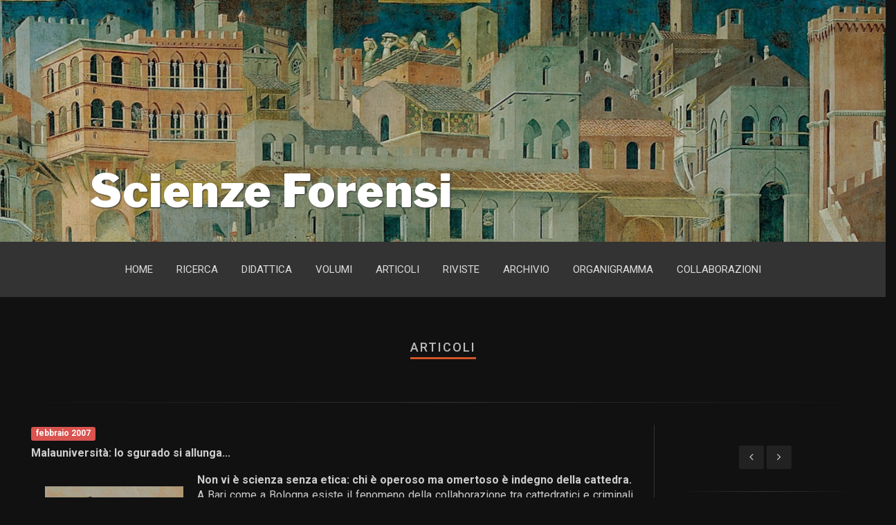

--- FILE ---
content_type: text/html
request_url: https://www.scienzemedicolegali.it/documenti/articoli/malauniversita.html
body_size: 13056
content:
<!DOCTYPE html>
<html lang="it">

<head>
    <meta charset="utf-8">
    <meta http-equiv="X-UA-Compatible" content="IE=edge">
    <title>Scienze Forensi - Malauniversità: lo sgurado si allunga...</title>
    <meta name="description" content="Articoli - Malauniversità: lo sgurado si allunga...">
    <meta name="author" content="claudio">
    <link rel="icon" type="image/png" href="/img/favicon.png">
    <link rel="apple-touch-icon" href="/img/apple-touch-icon.png">
    <meta name="viewport" content="width=device-width, minimum-scale=1.0, maximum-scale=1.0, user-scalable=no">
    <link rel="preconnect" href="https://fonts.gstatic.com">
    <link rel="stylesheet" href="https://fonts.googleapis.com/css2?family=Roboto:ital,wght@0,300;0,400;0,500;0,700;1,400&family=Libre+Franklin:wght@900&display=swap">
    <link rel="stylesheet" href="/assets/vendor/font-awesome/css/font-awesome.min.css">
    <link rel="stylesheet" href="/assets/vendor/bootstrap/css/bootstrap.min.css">
    <link id="stylesheet" rel="stylesheet" href="/assets/css/styles.css">
</head>

<body>
    <div class="wrapper">
        <!-- ******** Header ******** -->
        <header class="header">
            <div class="row">
                <div class="col-md-12">
                    <div class="hero">
                        <h1 class="hero-text">Scienze Forensi</h1>
                        <!-- <img class="hero-stemma" src="/img/logo-siena.png" alt="Logo Siena"> -->
                    </div>
                </div>
            </div>
        </header>

        <!-- ******** Nav ******** -->
        <span class="sticky-trigger"></span>
        <nav class="navbar sticky-top" role="navigation" id="nav">
            <div class="navbar-header">
                <button type="button" class="navbar-toggle collapsed" data-toggle="collapse" data-target="#navbar" aria-expanded="false" aria-controls="navbar">
                    <!-- <span class="sr-only">Toggle navigation</span> -->
                    <div class="icon">
                        <span></span>
                        <span></span>
                        <span></span>
                    </div>
                </button>
            </div>
            <div id="navbar" class="navbar-collapse collapse">
                <ul class="nav navbar-nav">
                    <li><a href="/index.html">Home</a></li>
                    <li><a href="/ricerca.html">Ricerca</a></li>
                    <li><a href="/didattica.html">Didattica</a></li>
                    <li><a href="/volumi.html">Volumi</a></li>
                    <li><a href="/articoli.html">Articoli</a></li>
                    <li><a href="/riviste.html">Riviste</a></li>
                    <li><a href="/archivio.html">Archivio</a></li>
                    <li><a href="/organigramma.html">Organigramma</a></li>
                    <li><a href="/collaborazioni.html">Collaborazioni</a></li>
                </ul>
            </div>
        </nav>

        <!-- ******** Title ******** -->
        <div class="text-center">
            <h2 class="page-title">ARTICOLI</h2>
        </div>
        <hr>

        <!-- ******** Main ******** -->
        <div role="main" class="main">
            <div class="container">
                <div class="col-md-9 has-sidebar">
                    <div class="articolo">
                        <div class="date">
                            <span class="label label-danger">febbraio 2007</span>
                        </div>
                        <h4 class="title">Malauniversità: lo sgurado si allunga...</h4>
                        <div class="text clearfix">
                            <img class="pull-left" src="/img/articoli/in/omerta.jpg"><strong>Non vi è scienza senza etica: chi è operoso ma omertoso è indegno della cattedra.</strong><br>A Bari come a Bologna esiste il fenomeno della collaborazione tra cattedratici e criminali comuni: a Bari da tempo avviene, come ben ricordano eccellenti cardiologi pisani candidati a suo tempo ad un concorso a professore di cardiologia; a Bologna, come gli arresti attestano, l'intreccio intimo è già stato produttivo di danni, come ben sanno valenti oftalmologhe senesi; le Procure barese e felsinea lavorano come quella senese e pisana, ma preoccupa assai l'inerzia rilevabile altrove, il silenzio dei Rettori interrotto solo dal tentativo di minimizzare la gravità di fatti, il cui significato trascende i singoli diritti calpestati perché riguarda la credibilità della istituzione e la sicurezza della popolazione, la faccia tosta di docenti anche di governo dell'ateneo senese che firmarono e fecero (sic!) firmare irresponsabilmente (per presunta immunità accademica?!) ambigui atti di interferenza indebita sulle gravi iniziative giudiziarie in corso che avevano indotto il Gip a rimuovere il rettore. Anche a Siena i concorsi sarebbero del tutto degenerati se non ci fossero stati candidati coraggiosi (reumatologi, criminologi, oftalmologi), cattedratici corretti (neurologi, anatomici, fisiologi) e avvocati degni di rappresentare la giustizia e di indossare la toga (troppo rari in verità). E chi è oggetto di provvedimenti giudiziari tenta di fare la vittima, esibendo la propria operosa carriera e, sottovoce, promettendo vendette, come si sa bene. Sfuggono a troppi, invece, i prerequisiti del professore universitario "indipendenza e onestà intellettuali" senza le quali gli scienziati diventano addirittura pericolosi e nocivi, come la storia insegna con il lungo elenco degli accademici asserviti al potere o autori di crimini contro l'umanità. Siena ha avuto un passato glorioso e oggi ha un Rettore Magnifico che meritano di essere sostenuti apertamente, lealmente, concretamente nella fase di transizione e indagini penali, per i tanti che han dedicato vita, anima e cuore al nostro ateneo.
                        </div>
                        <div class="sign"><a href="/direttore.html">Cosimo Loré</a></div>
                    </div>
                    <nav class="text-center" aria-label="Page navigation">
                        <ul class="pagination">
                            <li class="page-item">
                                <a class="page-link" href="medical-malpractice.html" aria-label="Previous">
                                    <span aria-hidden="true">&laquo;</span>
                                    <span class="sr-only">Previous</span>
                                </a>
                            </li>
                            <li class="page-item"><a class="page-link" href="meteo-italia-2017.html">1</a></li>
                            <li class="page-item"><a class="page-link" href="scuola-senza-speranza.html">2</a></li>
                            <li class="page-item"><a class="page-link" href="universita-distrutta.html">3</a></li>
                            <li class="page-item"><a class="page-link" href="giustizia-giornalismo.html">4</a></li>
                            <li class="page-item"><a class="page-link" href="medical-malpractice.html">5</a></li>
                            <li class="page-item active"><a class="page-link" href="#">6</a></li>
                            <li class="page-item"><a class="page-link" href="lecce-malati-tumore.html">7</a></li>
                            <li class="page-item"><a class="page-link" href="memorandum-istituzioni.html">8</a></li>
                            <li class="page-item"><a class="page-link" href="non-possiamo.html">9</a></li>
                            <li class="page-item">
                                <a class="page-link" href="lecce-malati-tumore.html" aria-label="Next">
                                    <span aria-hidden="true">&raquo;</span>
                                    <span class="sr-only">Next</span>
                                </a>
                            </li>
                        </ul>
                    </nav>
                </div>
                <div class="col-md-3 sidebar">
                    <nav aria-label="pager">
                        <ul class="pager">
                            <li><a href="medical-malpractice.html"><i class="fa fa-angle-left"></i></a></li>
                            <li><a href="lecce-malati-tumore.html"><i class="fa fa-angle-right"></i></a></li>
                        </ul>
                    </nav>

                    <hr>

                    <h5>Recenti</h5>
                    <ul class="nav nav-list mb-xlg">
                        <li><a href="meteo-italia-2017.html">Meteo Italia 2017</a></li>
                        <li><a href="scuola-senza-speranza.html">Scuola senza speranza</a></li>
                        <li><a href="universita-distrutta.html">L'Università distrutta dalla sistematica impunità di pochi e dal silenzio di molti</a></li>
                        <li><a href="giustizia-giornalismo.html">Giustizia e giornalismo in Italia</a></li>
                    </ul>

                    <hr>

                    <h5>Cosimo Loré</h5>
                    <p>Medico legale criminologo, professore universitario, autore di 265 pubblicazioni scientifiche in riviste, volumi, atti congressuali, compact disc, web e di 7 volumi editi da Giuffrè su temi giuridici, forensi, legali, medici, sanitari, sociali e politici. Segretario Nazionale del Movimento Referendario di Massimo Severo Giannini e di Referendari Indipendenti. Perito e Consulente (376 necroscopie, infortuni, medical malpractice, danno biologico, lesioni personali, scena criminis)...<br><a href="/direttore.html">Curriculum vitae</a></p>
                </div>
            </div>
        </div>

        <!-- Footer -->
        <footer id="footer" class="footer">
            <div class="container">
                <div class="row">
                    <div class="col-md-2"></div>
                    <div class="col-md-8">
                        <div class="row">
                            <div class="col-md-4">
                                <p class="light">SCIENZE FORENSI</p>
                                <p>&copy; 2024 <a href="http://www.cosimolore.it">Cosimo Loré</a><br>All Rights Reserved.</p>
                            </div>
                            <div class="col-md-8">
                                <p class="motto">
                                    Cammina sentendoti leggero, respira tranquillamente, ridi a crepapelle.
                                    <span class="text-right">Nelson Mandela</span>
                                </p>
                            </div>
                        </div>
                        <div class="row">
                            <div class="col-md-4">
                                <div class="stemma"><img src="/img/vfd-siena.png"></div>
                            </div>
                            <div class="col-md-8">
                                <div class="col-md-6">
                                    <ul class="contact">
                                        <li> Via Colleverde 8 - 53100 Siena </li>
                                        <li> +39 338 906 39 43 </li>
                                        <li><a href="#" data-id="84e0edf6e1f0f0ebf6e1c4f7e7ede1eafee1a9e2ebf6e1eaf7edaaedf0" class="protected">**********</a></li>
                                        <li><a href="http://cosimolore.it/">www.cosimolore.it</a></li>
                                    </ul>
                                </div>
                                <div class="col-md-6">
                                    <ul class="pages">
                                        <li><a href="/privacy.html">Privacy</a></li>
                                        <li><a href="/sitemap.html">Sitemap</a></li>
                                        <li><a href="/contatti.html">Contatti</a></li>
                                        <li><a href="/collegamenti.html">Collegamenti</a></li>
                                    </ul>
                                </div>
                            </div>
                        </div>
                    </div>
                    <div class="col-md-2">
                        <div class="totop hidden-xs"></div>
                    </div>
                </div>
            </div>
        </footer>
    </div>

    <script src="/assets/vendor/jquery/jquery.min.js"></script>
    <script src="/assets/vendor/bootstrap/js/bootstrap.min.js"></script>
    <script src="/assets/js/main.js"></script>
    <script src="/assets/js/theme.js"></script>
    
    <script>
        (function (i, s, o, g, r, a, m) {
            i['GoogleAnalyticsObject'] = r;
            i[r] = i[r] || function () {
                (i[r].q = i[r].q || []).push(arguments)
            }, i[r].l = 1 * new Date();
            a = s.createElement(o),
                m = s.getElementsByTagName(o)[0];
            a.async = 1;
            a.src = g;
            m.parentNode.insertBefore(a, m)
        })(window, document, 'script', 'https://www.google-analytics.com/analytics.js', 'ga');
        ga('create', 'UA-101080672-1', 'auto');
        ga('send', 'pageview');

    </script>
</body>

</html>


--- FILE ---
content_type: text/css
request_url: https://www.scienzemedicolegali.it/assets/css/styles.css
body_size: 5523
content:
/* @import "roboto.css"; */

html,
body {
    margin: 0;
    padding: 0;
    min-height: 100vh;
}

body {
    background: #111;
    font-family: "Roboto", sans-serif;
    font-size: 16px;
    font-weight: 400;
    overflow-x: hidden;
}

body a {
    outline: none !important;
}

a {
    text-decoration: none;
    color: #be4a20;
    background-image: linear-gradient(90deg, #ff6600, #e05b02);
    background-repeat: no-repeat;
    background-size: 0 1px;
    background-position: 0 100%;
    transition: background-size .5s ease-in-out 0s;
}

a:focus,
a:hover {
    text-decoration: none;
    color: #f60;
}

a:hover {
    background-size: 100% 1px;
}

::selection {
    color: #fff;
    background: #555;
}

::-moz-selection {
    color: #fff;
    background: #555;
}

h1 {
    font-size: 20px;
    font-weight: 500;
}

h2 {
    font-size: 18px;
    font-weight: 500;
    padding: 0 7px 5px 0;
}

h3 {
    font-size: 17px;
    font-weight: 700;
    padding: 0 5px 5px 0;
}

input {
    outline: none;
    border: none;
}

textarea {
    outline: none;
    border: none;
}

textarea:focus,
input:focus {
    border-color: transparent !important;
}

input::placeholder,
textarea::placeholder {
    color: #3a3939 !important;
}

textarea:focus::placeholder,
input:focus::placeholder {
    color: transparent !important;
}

/* p,
.text {
    line-height: 1.6;
} */

button {
    outline: none !important;
    border: none;
    background: transparent;
}

button:hover {
    cursor: pointer;
}

/* Global ***************************/
.wrapper {
    background: #111;
    color: #bbb;
    margin: 0 auto;
}

.header .hero {
    width: 100%;
    height: 350px;
    background-image: url("/img/hero5.jpg");
    background-repeat: no-repeat;
    background-position: right;
    -webkit-background-size: cover;
    -moz-background-size: cover;
    -o-background-size: cover;
    background-size: cover;
    position: relative;
}

.header .hero-text {
    font-family: "Libre Franklin", sans-serif;
    font-size: 66px;
    font-weight: 800;
    position: absolute;
    bottom: 38px;
    left: 130px;
    color: white;
    letter-spacing: 1.5px;
    text-shadow: 1px 1px 2px #333;
    padding: 0;
    margin: 0;
}

.header .hero.home {
    height: 500px;
    background-image: url("/img/hero-full5.jpg");
}

.sticky-trigger {
    visibility: hidden;
    display: block;
}

.sticky-top {
    position: relative;
    top: auto;
}

.navbar {
    background: #333;
    border: 0;
    border-radius: 0;
    z-index: 1001;
}

.navbar-nav {
    float: none;
    margin: 0 auto;
    display: block;
    text-align: center;
}

.navbar-nav>li {
    display: inline-block;
    float: none;
}

.navbar-nav>li>a {
    background-image: none;
}

.navbar-toggle .icon {
    width: 30px;
    height: 18px;
    position: relative;
    margin: 0px;
    transform: rotate(0deg);
    transition: 0.5s ease-in-out;
    cursor: pointer;
}

.navbar-toggle .icon span {
    display: block;
    position: absolute;
    background: whitesmoke;
    height: 2px;
    width: 100%;
    border-radius: 9px;
    opacity: 1;
    left: 0;
    transform: rotate(0deg);
    transition: 0.25s ease-in-out;
}

.navbar-toggle .icon span:nth-child(1) {
    top: 0px;
}

.navbar-toggle .icon span:nth-child(2) {
    top: 9px;
}

.navbar-toggle .icon span:nth-child(3) {
    top: 18px;
}

.navbar-toggle[aria-expanded="true"] .icon span:nth-child(1) {
    top: 10px;
    transform: rotate(135deg);
}

.navbar-toggle[aria-expanded="true"] .icon span:nth-child(2) {
    opacity: 0;
    left: -60px;
}

.navbar-toggle[aria-expanded="true"] .icon span:nth-child(3) {
    top: 10px;
    transform: rotate(-135deg);
}

.nav a:hover,
.nav a.active {
    color: #fff;
}

.nav>li>a {
    font-size: 15px;
    color: #ddd;
    text-transform: uppercase;
    padding: 30px 15px;
    transition: 0.25s ease-in-out;
}

.nav>li>a:focus,
.nav>li>a:hover {
    background-color: #8f3d1f;
}

.dropdown-menu li a {
    font-size: 13px;
}

.main {
    color: #cecccc;
    margin-top: 10px;
    overflow: auto;
}

.main .has-sidebar {
    padding-right: 30px;
}

.container {
    width: 100%;
    max-width: 1600px;
    padding: 0 30px;
}

h2.page-title {
    font-size: 18px;
    font-weight: 500;
    letter-spacing: 2px;
    margin: 43px 0 30px;
    padding-right: 0;
    text-transform: uppercase;
    border-bottom: 3px solid #d15528;
    display: inline-block;
}

.title {
    font-size: 16px;
    font-weight: bold;
}

.sidebar {
    padding-top: 10px;
    padding-left: 30px;
    border-left: 1px solid #333;
}

.sidebar h2 {
    border-bottom: 2px solid #d15528;
    display: inline-block;
}

.section {
    overflow: hidden;
    padding-bottom: 15px;
}

.section h1 {
    text-transform: uppercase;
}

.section h2.head {
    font-size: 20px;
    text-transform: uppercase;
    display: inline-block;
    border-bottom: 3px solid #d15528;
}

.widget {
    padding-bottom: 10px;
}

section img {
    margin: 5px 0 10px;
}

.sub-section {
    background: #1d1b1b;
    padding: 5px 30px 20px;
}

div.highlights {
    padding: 10px;
    background: #1d1b1b;
    border-radius: 8px;
}

span.highlights {
    padding: 2px 5px;
    background: #1d1b1b;
}

.img-thumbnail {
    border: 0;
    padding: 0;
}

.inverted {
    filter: invert(0.93);
}

.video-box {
    position: relative;
}

.video-box > .play-button {
    width: 150px;
    height: 150px;
    background: url('/img/play-button-overlay-1.png') no-repeat center center;
    background-size: cover;
    position: absolute;
    top: 50%;
    left: 50%;
    transform: translate(-50%, -50%);
    cursor: pointer;
    opacity: 0.5;
    pointer-events: none;
}

.widget > .video-box > .play-button {
    width: 110px;
    height: 110px;
}

.video-box:hover > .play-button {
    opacity: 1;
}

/* Home ***************************/
.intro {
    display: flex;
    flex-direction: row;
    align-items: center;
}

.nav-pills {
    list-style: none;
    display: inline-block;
    padding: 0 !important;
    margin-top: 20px;
}

.nav-pills li {
    padding: 0 15px;
}

a.alt,
a.alt:hover {
    color: #bbb;
}

.logos {
    padding: 20px 0;
    overflow: hidden;
}

.logos img {
    margin-bottom: 25px;
    filter: invert(0.93);
    transform: scale(1);
    -webkit-transition: 0.3s ease-in-out;
    transition: 0.3s ease-in-out;
}

.logos img:hover {
    transform: scale(1.1);
    -webkit-transition: 0.3s ease-in-out;
    transition: 0.3s ease-in-out;
}

/* Didattica ***************************/
.didattica .anno ul {
    margin: 30px 0;
}

.didattica .anno ul li {
    line-height: 20px;
    margin-bottom: 15px !important;
}

.didattica .anno ul span {
    display: block;
}

.lSSlideOuter .lSPager.lSpg>li a {
    background-color: #222;
}

.lSSlideOuter .lSPager.lSpg>li a:hover {
    background-color: #d15528;
}

.lSSlideOuter .lSPager.lSpg>li.active a,
.lSSlideOuter .lSPager.lSpg>li:hover a {
    background-color: #d15528;
}

/* Volumi ***************************/
.volumi .gallery-filter {
    margin-top: 5px;
    text-align: left;
    display: inline-block;
}

.volumi .gallery-filter>li>a {
    color: #444;
    text-transform: uppercase;
    font-size: 13px;
    -webkit-transition: all 0.3s;
    -moz-transition: all 0.3s;
    transition: all 0.3s;
}

.volumi .gallery-filter>li.active {
    pointer-events: none;
    cursor: default;
}

.volumi .gallery-filter>li>a:hover,
.volumi .gallery-filter>li.active>a {
    /* color: #034a5b; */
    color: #c54212;
    text-decoration: none;
    padding-left: 5px;
}

.volumi .gallery-filter>li.active>a:before {
    content: "›";
    margin-right: 2px;
}

.volumi .image-gallery {
    list-style: none;
    margin: 0;
    padding: 0;
    overflow: hidden;
}

.volumi .image-gallery .image-gallery-item {
    margin-bottom: 30px;
}

.volumi .thumb-info {
    display: block;
    position: relative;
    text-decoration: none;
    max-width: 100%;
    overflow: hidden;
    -webkit-backface-visibility: hidden;
    -moz-backface-visibility: hidden;
    backface-visibility: hidden;
    -webkit-transform: translate3d(0, 0, 0);
    -moz-transform: translate3d(0, 0, 0);
    transform: translate3d(0, 0, 0);
}

.volumi .thumb-info .thumb-info-wrapper {
    -webkit-backface-visibility: hidden;
    -moz-backface-visibility: hidden;
    backface-visibility: hidden;
    -webkit-transform: translate3d(0, 0, 0);
    -moz-transform: translate3d(0, 0, 0);
    transform: translate3d(0, 0, 0);
    margin: 6px;
    overflow: hidden;
    display: block;
    position: relative;
}

.volumi .thumb-info .thumb-info-wrapper::after {
    content: "";
    background: rgba(23, 23, 23, 0.25);
    -webkit-transition: all 0.3s;
    -moz-transition: all 0.3s;
    transition: all 0.3s;
    bottom: -6px;
    color: #fff;
    left: -6px;
    position: absolute;
    right: -6px;
    top: -6px;
    display: block;
    opacity: 0;
    z-index: 1;
}

.volumi .thumb-info img {
    -webkit-transition: all 0.3s ease;
    -moz-transition: all 0.3s ease;
    transition: all 0.3s ease;
    position: relative;
    width: 100%;
}

.volumi .thumb-info:hover .thumb-info-wrapper:after {
    opacity: 1;
}

.volumi .thumb-info:hover .thumb-info-action-icon {
    right: 0;
    top: 0;
}

.volumi .thumb-info:hover img {
    -webkit-transform: scale(1.1, 1.1);
    -moz-transform: scale(1.1, 1.1);
    -ms-transform: scale(1.1, 1.1);
    -o-transform: scale(1.1, 1.1);
    transform: scale(1.1, 1.1);
}

.volumi .thumb-info .thumb-info-inner {
    -webkit-transition: all 0.3s;
    -moz-transition: all 0.3s;
    transition: all 0.3s;
    background: rgba(0, 0, 0, 0.8);
    bottom: 10%;
    left: 0;
    padding: 9px 11px;
    position: absolute;
    z-index: 2;
    max-width: 90%;
}

.volumi .thumb-info .thumb-info-title {
    font-size: 11px;
    color: #fff;
    text-transform: uppercase;
    display: block;
}

.volumi .thumb-info .thumb-info-title a {
    /* color: #1fabcc; */
    color: #be4a20;
}

.volumi .thumb-info .thumb-info-author,
.volumi .thumb-info .thumb-info-pub {
    font-size: 11px;
    color: #ccc;
    display: block;
    float: left;
}

.volumi .thumb-info .thumb-info-pub {
    font-style: italic;
    text-align: center;
    margin-top: 10px;
}

.volumi .thumb-info.thumb-info-bottom-info .thumb-info-inner {
    background: rgba(14, 14, 14, 0.95);
    left: 0;
    width: 100%;
    max-width: 100%;
    height: 40%;
    -webkit-transition: -webkit-transform 0.2s ease-out, opacity 0.2s ease-out;
    -moz-transition: -moz-transform 0.2s ease-out, opacity 0.2s ease-out;
    transition: transform 0.2s ease-out, opacity 0.2s ease-out;
    transform: translate3d(0, 100px, 0);
    top: auto;
    bottom: 0;
    opacity: 0;
    padding: 15px;
    text-shadow: none;
    color: #fff;
}

.volumi .thumb-info.thumb-info-bottom-info .thumb-info-author,
.volumi .thumb-info .thumb-info-pub {
    float: none;
    background: none;
    padding-top: 5px;
}

.volumi .thumb-info.thumb-info-bottom-info:hover .thumb-info-inner {
    transform: translate3d(0, 0, 0);
    opacity: 1;
}

/* .volumi .thumb-info.thumb-info-bottom-info:hover img {
  -webkit-transform: translateY(-18px);
  -moz-transform: translateY(-18px);
  -ms-transform: translateY(-18px);
  -o-transform: translateY(-18px);
  transform: translateY(-18px);
} */

/* Riviste ***************************/
.riviste ul>li {
    margin-bottom: 15px !important;
}

/* Articoli ***************************/
.articoli article {
    margin-bottom: 50px;
}

.articoli article figure {
    display: block;
}

.articoli article .content {
    padding-top: 20px;
}

.articolo .text {
    margin-top: 20px;
    text-align: justify;
    display: block;
}

.articolo img {
    margin: 20px 20px 0;
}

.articolo .sign {
    text-align: right;
    margin-top: 5px;
    padding-right: 30px;
    display: block;
}

.biblio {
    width: 100px;
    border-top: 1px solid #888;
    margin-top: 10px;
    margin-bottom: 5px;
    display: block;
}

.pager li>a {
    border-radius: 2px;
    background: #222;
    color: #ccc;
    border-color: #222;
}

.pager li>a:hover {
    background: #424242;
    color: #fff;
    border-color: #424242;
}

.pager .disabled>a,
.pager .disabled>a:hover {
    background: #222;
    color: #888;
    border-color: #222;
}

.pagination {
    margin-top: 50px;
}

.pagination>li>a {
    color: #d15528;
    background: #222;
    border-color: #333;
}

.pagination>li>a:hover {
    color: #494848;
    background: #333;
    border-color: #333;
}

.pagination>.active>a {
    background-color: #d15528;
    border-color: #d15528;
}

.pagination>.active>a:hover {
    background-color: #c54212;
    border-color: #d15528;
}

.pagination>.disabled>a,
.pagination>.disabled>a:hover {
    color: #888;
    background: #333;
    border-color: #222;
}

.sidebar .nav>li>a {
    color: #be4a20;
    text-transform: none;
    padding: 10px 15px;
    transition: 0.25s ease-in-out;
}

.sidebar .nav>li>a:hover {
    color: #c54212;
    background: none;
    text-decoration: underline;
}

/* Direttore ***************************/
.direttore .anagrafica li {
    margin-bottom: 10px;
}

.direttore .curriculum li {
    margin-bottom: 5px;
}

/* Ricerca ***************************/
.ricerca .cerca {
    width: 500px;
    padding: 20px 0;
}

.ricerca .cerca>input[type="text"] {
    height: 40px;
    font-size: 14px;
}

.ricerca .cerca>.options>input[type="radio"] {
    width: 14px;
    height: 14px;
}

.ricerca .cerca>.options>label {
    margin-right: 10px;
    /* margin-bottom: 7px; */
    font-weight: 400;
    vertical-align: middle;
}

.ricerca .cerca>.options>.legenda {
    margin-left: 20px;
    margin-bottom: 7px;
    font-size: 14px;
    font-weight: 300;
    vertical-align: middle;
}

.ricerca .pubblicazioni {
    margin-top: 50px;
    padding-left: 20px;
}

.ricerca .pubblicazioni li {
    margin-bottom: 25px;
    word-wrap: break-word;
}

.ricerca .pubblicazioni span {
    display: block;
}

.ricerca .pubblicazioni mark {
    background-color: yellow;
}

/* Archivio ***************************/
.archivio article {
    margin-bottom: 30px;
}

/* Organigramma ***************************/
.organigramma dl {
    margin-bottom: 20px;
}

.organigramma dt {
    margin-bottom: 10px;
    margin-left: 5%;
}

.organigramma dt:not(:first-child) {
    margin-top: 30px;
}

.organigramma dt.title {
    /* list-style-image: url('https://placehold.it/10x10'); */
    list-style-image: url('/img/dt-bullet.png');
    display: list-item;
    margin-left: 2em;
}

.organigramma .item {
    display: flex;
    flex-flow: row wrap;
    padding: 1px 0 1px 7%;
}

.organigramma .item:hover {
    background: #141313;
}

.organigramma .item .name {
    width: 33%;
}

.organigramma .item .mail {
    width: 30%;
}

.organigramma .item .city {
    width: 30%;
    font-size: 12px;
    line-height: 1.8;
}

/* Collaborazioni ***************************/
.collaborazioni .item {
    display: flex;
    padding: 1px 0;
}

.collaborazioni .item:hover {
    background: #141313;
}

.collaborazioni .item span {
    padding-right: 15px;
}

.collaborazioni .item .name {
    width: 220px;
    text-align: right;
}

.collaborazioni .item span:not(.name) a {
    margin-right: 15px;
}

.collaborazioni .item sup {
    margin-left: 3px;
}

.collaborazioni #note-anchor {
    width: 100%;
    height: 50px;
    overflow: hidden;
}

.collaborazioni .note {
    margin-top: 20px;
}

.collaborazioni .note>div {
    margin-bottom: 20px;
}

/* Sitemap ***************************/
.sitemap .tiny-bullet li {
    margin-left: 25px;
}

/* Collegamenti ***************************/
.collegamenti ul {
    margin-bottom: 25px;
}

/* Contatti ***************************/
.wrap-contact {
    width: 80%;
    background: transparent;
    overflow: hidden;
    display: -webkit-box;
    display: -moz-box;
    margin: auto;
}

.contact-form {
    width: 100%;
    display: -webkit-box;
    display: -webkit-flex;
    display: -moz-box;
    display: -ms-flexbox;
    display: flex;
    flex-wrap: wrap;
    padding: 10px 55px 63px;
}

.contact-form .contact-form-info {
    margin-top: 20px;
}

.contact-form .contact-form-success {
    color: green;
}

.contact-form .contact-form-error {
    color: red;
}

.contact-form .contact-form-success,
.contact-form .contact-form-error,
.contact-form .contact-mail-error {
    display: none;
}

.contact-form .wrap-input {
    width: 100%;
    position: relative;
    border: 1px solid #363636;
}

.contact-form .rs1-wrap-input,
.contact-form .rs2-wrap-input {
    width: 50%;
}

.contact-form .rs2-wrap-input {
    border-left: none;
}

.contact-form .label-input {
    font-weight: 300;
    font-size: 12px;
    color: #cccaca;
    line-height: 1.5;
    text-transform: uppercase;
    letter-spacing: 1px;
    display: -webkit-box;
    display: -webkit-flex;
    display: -moz-box;
    display: -ms-flexbox;
    display: flex;
    align-items: center;
    width: 100%;
    min-height: 55px;
    border: 1px solid #363636;
    border-bottom: none;
    padding: 10px 25px;
    margin-top: 15px;
    margin-bottom: 0;
}

.contact-form .input {
    display: block;
    width: 100%;
    background: transparent;
    font-weight: 400;
    font-size: 16px;
    color: #c4c2c2;
    line-height: 1.2;
    padding: 0 25px;
}

.contact-form input.input {
    height: 55px;
}

.contact-form textarea.input {
    min-height: 139px;
    padding-top: 19px;
    padding-bottom: 15px;
}

.contact-form .focus-input {
    position: absolute;
    display: block;
    width: calc(100% + 2px);
    height: calc(100% + 2px);
    top: -1px;
    left: -1px;
    pointer-events: none;
    border: 1px solid #cfcdcd;
    visibility: hidden;
    opacity: 0;
    -webkit-transition: all 0.4s;
    -o-transition: all 0.4s;
    -moz-transition: all 0.4s;
    transition: all 0.4s;
    -webkit-transform: scaleX(1.1) scaleY(1.3);
    -moz-transform: scaleX(1.1) scaleY(1.3);
    -ms-transform: scaleX(1.1) scaleY(1.3);
    -o-transform: scaleX(1.1) scaleY(1.3);
    transform: scaleX(1.1) scaleY(1.3);
}

.contact-form .input:focus+.focus-input {
    visibility: visible;
    opacity: 1;
    -webkit-transform: scale(1);
    -moz-transform: scale(1);
    -ms-transform: scale(1);
    -o-transform: scale(1);
    transform: scale(1);
}

.container-contact-form-btn {
    width: 100%;
    display: -webkit-box;
    display: -webkit-flex;
    display: -moz-box;
    display: -ms-flexbox;
    display: flex;
    flex-wrap: wrap;
    justify-content: center;
    padding-top: 23px;
}

.contact-form-btn {
    display: -webkit-box;
    display: -webkit-flex;
    display: -moz-box;
    display: -ms-flexbox;
    display: flex;
    justify-content: center;
    align-items: center;
    padding: 0 20px;
    min-width: 200px;
    height: 50px;
    border-radius: 2px;
    background: #333;
    font-weight: 500;
    font-size: 12px;
    color: #fff;
    line-height: 1.2;
    text-transform: uppercase;
    letter-spacing: 1px;
    -webkit-transition: all 0.4s;
    -o-transition: all 0.4s;
    -moz-transition: all 0.4s;
    transition: all 0.4s;
}

.contact-form-btn:hover {
    background: #d15528;
}

/* Audio switch ***************************/
.switch-container {
    display: flex;
    justify-content: flex-end;
    margin-top: 10px;
    line-height: 32px;
}

.switch-container .text {
    margin-left: 7px;
}

.switch {
    position: relative;
    display: inline-block;
    width: 57px;
    height: 30px;
}

.switch input {
    opacity: 0;
    width: 0;
    height: 0;
}

.slider {
    position: absolute;
    cursor: pointer;
    top: 0;
    left: 0;
    right: 0;
    bottom: 0;
    background: #575656;
    border-radius: 34px;
    -webkit-transition: 0.4s;
    transition: 0.4s;
}

.slider:before {
    position: absolute;
    content: "";
    height: 23px;
    width: 23px;
    left: 4px;
    bottom: 4px;
    background-color: #fff;
    border-radius: 50%;
    -webkit-transition: 0.4s;
    transition: 0.4s;
}

input:checked+.slider {
    /* background-color: #013745; */
    background-color: #d15528;
}

input:checked+.slider:before {
    -webkit-transform: translateX(26px);
    -ms-transform: translateX(26px);
    transform: translateX(26px);
}

/* Footer ***************************/
.footer {
    background: #0e0e0e;
    color: #555;
    border-top: 4px solid #0e0e0e;
    font-size: 0.9em;
    margin-top: 50px;
    /* margin-bottom: 15px; */
    padding: 120px 0 90px;
    position: relative;
    clear: both;
}

.footer .container .row>div {
    margin-bottom: 25px;
}

.footer .light {
    font-size: 15px;
    color: #fff;
}

.footer .motto {
    font-size: 17px;
    font-weight: 500;
    color: #fff;
    display: inline-block;
}

.footer .motto span {
    font-size: 15px;
    font-weight: 400;
    color: #555;
    display: block;
}

.footer ul {
    list-style: none;
    margin: 0;
    padding-left: 0;
}

.footer ul li {
    margin-bottom: 15px;
}

.footer .stemma img {
    max-width: 100px;
}

.footer a {
    color: #eee;
}

.footer .totop {
    width: 50px;
    height: 190px;
    background: #121212 url("/img/totop.png") top center no-repeat;
    position: absolute;
    top: 30px;
    right: 15px;
    transition: all 0.1s ease-in;
    cursor: pointer;
}

.footer .totop:hover {
    height: 220px;
    top: 0;
    background-color: #151515;
}

.footer .themechanger {
    width: 100%;
    margin-top: 20px;
    text-align: center;
}

.footer .themechanger>button {
    width: 140px;
    background: #121212;
    color: #aaa;
    border: 0;
    padding: 10px 0;
}

.footer .themechanger>button:hover {
    background: #eee;
    color: #333;
}

/* Table ***********************/
table {
    width: 100%;
    border: 1px solid #ccc;
}

td,
th {
    border: 1px solid #ccc;
    padding: 5px;
}

th {
    background: #eef;
    color: #000;
    font-weight: 700;
    text-align: center;
}

tr:nth-child(even) {
    background-color: #f5f5f5;
}

/* Text formatting ***************************/
em,
cite {
    color: #fff !important;
}

.semi-bold {
    font-weight: 500;
}

.light {
    font-weight: 300;
}

.bold {
    font-weight: 700;
}

.italic {
    font-style: italic;
}

/* List tiny bullet ***************************/
.tiny-bullet {
    list-style: none;
    padding-left: 5px;
}

.tiny-bullet li {
    padding-left: 12px;
    margin-bottom: 5px;
    background-image: url("/img/bullet.png");
    background-repeat: no-repeat;
    background-position: 0 9px;
}

/* Dividers ***************************/
hr {
    background-image: -webkit-linear-gradient(left,
            transparent,
            #333,
            transparent);
    background-image: linear-gradient(to right,
            transparent,
            #333,
            transparent);
    border: 0;
    height: 1px;
    margin: 32px 0;
}

hr.short {
    margin: 11px 0;
}

hr.tall {
    margin: 44px 0;
}

hr.taller {
    margin: 66px 0;
}

hr.gradient-to-right {
    background-image: -webkit-linear-gradient(left,
            #333,
            transparent);
    background-image: linear-gradient(to right,
            #333,
            transparent);
}

hr.gradient-to-left {
    background-image: -webkit-linear-gradient(left,
            transparent,
            #333);
    background-image: linear-gradient(to right,
            transparent,
            #333);
}

hr.solid {
    background: #333;
}

hr.invisible {
    background: none;
}

hr.mobile {
    display: none;
}

/* Margins ***************************/
.mt-0 {
    margin-top: 0;
}

.mt-5 {
    margin-top: 5px;
}

.mt-10 {
    margin-top: 10px;
}

.mt-15 {
    margin-top: 15px;
}

.mt-30 {
    margin-top: 30px;
}

.mb-0 {
    margin-bottom: 0;
}

.mb-5 {
    margin-bottom: 5px;
}

.mb-10 {
    margin-bottom: 10px;
}

.mb-15 {
    margin-bottom: 15px;
}

.mb-30 {
    margin-bottom: 30px;
}

/* Responsive ***************************/
@media (min-width: 768px) and (max-width: 991px) {

    .organigramma .item .name,
    .organigramma .item .mail {
        width: 40% !important;
    }

    .organigramma .item .city {
        width: 20% !important;
    }

    .footer {
        padding: 40px 35px 0;
    }
}

@media (max-width: 991px) {
    .wrapper {
        margin: 0 auto;
    }

    .footer {
        margin-bottom: 0;
    }

    .main {
        padding: 0 15px;
    }

    .sidebar {
        padding-left: 15px;
    }

    .navbar-header {
        float: none;
    }

    .navbar-left,
    .navbar-right {
        float: none !important;
    }

    .navbar-toggle {
        display: block;
    }

    .navbar-collapse {
        border-top: 1px solid transparent;
        box-shadow: inset 0 1px 0 rgba(255, 255, 255, 0.1);
    }

    .navbar-collapse.collapse {
        display: none !important;
    }

    .navbar-nav {
        float: none !important;
        margin-top: 25px;
        margin-bottom: 25px;
    }

    .navbar-nav>li {
        float: none;
    }

    .navbar-nav>li>a {
        padding-top: 10px;
        padding-bottom: 10px;
    }

    .collapse.in {
        display: block !important;
    }

    hr.mobile {
        display: block;
    }

    .organigramma dt,
    .organigramma dl {
        margin-left: 0 !important;
    }

    .organigramma .item {
        padding-left: 0 !important;
    }

    /* .organigramma dt,
    .organigramma dl {
        margin-left: 0;
    } */

    .organigramma .item span {
        width: 100% !important;
    }

    .collaborazioni .item {
        margin-bottom: 15px;
    }

    .collaborazioni .item {
        flex-wrap: wrap;
    }

    .collaborazioni .item span {
        width: 100%;
        text-align: left !important;
        word-wrap: break-word;
    }
}

@media (max-width: 767px) {
    body {
        font-size: 16px;
    }

    .wrapper {
        overflow: hidden;
    }

    .header .hero {
        height: 200px;
    }

    .header .hero-text {
        font-size: 36px;
        left: 25px;
        bottom: 20px;
    }

    .header .hero-stemma {
        width: 40px;
        height: auto;
    }

    .nav-pills li {
        width: 100%;
        text-align: center;
        padding: 5px;
    }

    .sticky-top {
        position: fixed;
        right: 0;
        left: 0;
        top: 0;
        border-width: 0 0 1px;
        z-index: 10001;
    }

    .navbar-collapse {
        max-height: none;
    }

    .main .has-sidebar,
    .main [class$="-12"] {
        padding: 0 5px;
    }

    .sidebar {
        padding: 0 10px;
        border: 0;
    }

    .sub-section {
        padding-left: 15px;
        padding-right: 15px;
    }

    .organigramma .item {
        margin-bottom: 15px;
    }

    .volumi .thumb-info-inner,
    .volumi .thumb-info img:hover .thumb-info-inner {
        bottom: -15% !important;
    }

    .volumi .thumb-info.thumb-info-bottom-info .thumb-info-inner {
        transform: translate3d(0, 0, 0);
        opacity: 1;
    }

    .wrap-contact {
        width: 100%;
    }

    .wrap-contact .contact-form {
        padding: 10px 0 63px;
    }

    .footer {
        padding: 40px 25px 0;
    }

    table,
    thead,
    tbody,
    th,
    td,
    tr {
        display: block;
    }

    thead tr {
        position: absolute;
        top: -9999px;
        left: -9999px;
    }

    tr {
        border: 1px solid #ccc;
    }

    td {
        border: none;
        border-bottom: 1px solid #eee;
        position: relative;
        padding-left: 50%;
    }
}

@media (min-width: 416px) and (max-width: 991px) {
    .section .col-md-6 {
        width: 50%;
        float: left;
    }

    .widget {
        display: block;
        overflow: hidden;
        width: 100%;
    }

    .sidebar {
        margin-top: 30px;
    }

    .widget h2 {
        margin-top: 5px;
    }

    .widget>a,
    .widget>img,
    .widget>.video-gallery {
        width: 45%;
        margin-right: 10%;
        float: left;
    }

    .widget p,
    .widget ul {
        width: 45%;
        display: inline-block;
    }
}

@media (min-width: 416px) and (max-width: 767px) {
    .section .col-md-4 {
        width: 25%;
        float: left;
    }

    .image-gallery .col-xs-12 {
        width: 50%;
        float: left;
    }

    .articoli .col-xs-12 {
        width: 50%;
        float: left;
    }

    .articoli article {
        min-height: 380px;
        overflow: hidden;
    }
}

@media (max-width: 415px) {
    .container {
        padding: 0;
    }

    .header .hero {
        height: 400px;
    }

    .header .hero-text {
        width: 300px;
        font-size: 36px;
        left: 50%;
        bottom: 40%;
        transform: translate(-50%, -40%);
        text-align: center;
    }

    .intro {
        flex-direction: column;
    }

    .video-gallery.last {
        margin-top: 30px;
    }

    .video-box > .play-button {
        width: 110px;
        height: 110px;
    }

    .articolo img {
        float: none;
        width: 100%;
        height: auto;
        margin: 20px 0;
    }

    .volumi .thumb-info .thumb-info-title,
    .volumi .thumb-info .thumb-info-author,
    .volumi .thumb-info .thumb-info-pub {
        font-size: 12px;
    }

    .volumi .thumb-info .thumb-info-pub {
        margin-top: 11px;
    }

    .tiny-bullet {
        padding-left: 0;
        margin-left: 0;
    }

    .logos img {
        margin-bottom: 5px;
    }

    h2.page-title {
        margin-bottom: 15px;
    }
}

@media (min-width: 768px) {
    .sticky-top.is-sticky {
        position: sticky;
        top: 0;
    }
}

--- FILE ---
content_type: application/javascript
request_url: https://www.scienzemedicolegali.it/assets/js/main.js
body_size: 1254
content:
(function () {
    "use strict";

    const $ = jQuery;

    const reveals = enc => {
        let char;
        let email = "";
        const key = parseInt(enc.substr(0, 2), 16);
        for (let n = 2, l = enc.length; n < l; n += 2) {
            char = parseInt(enc.substr(n, 2), 16) ^ key;
            email += String.fromCharCode(char);
        }
        return email;
    };

    // Cookie bar
    if ($.fn.cookieBar) {
        $("body").cookieBar();
    }

    // Gallery filter
    if ($.fn.galleryFilter) {
        $(".gallery-filter").galleryFilter();
    }

    // Totop
    $(".totop").click(() => {
        $("html, body").animate({ scrollTop: 0 }, 600);
        return false;
    });

    // Sticky trigger
    const target = document.querySelector(".sticky-trigger");
    const options = {
        root: null,
        threshold: 1.0,
    };
    const callback = (entries, observer) => {
        entries.forEach((entry) => {
            if (entry.isIntersecting) {
                target.nextElementSibling.classList.remove("is-sticky");
            } else {
                target.nextElementSibling.classList.add("is-sticky");
            }
        });
    };
    new IntersectionObserver(callback, options).observe(target);

    // Reveal addresses
    $("a[class='protected']").each(function () {
        const mail = reveals($(this).data("id"));
        $(this)
            .attr("href", `mailto:${mail}`)
            .text(mail);
    });
})();


--- FILE ---
content_type: text/plain
request_url: https://www.google-analytics.com/j/collect?v=1&_v=j102&a=817514819&t=pageview&_s=1&dl=https%3A%2F%2Fwww.scienzemedicolegali.it%2Fdocumenti%2Farticoli%2Fmalauniversita.html&ul=en-us%40posix&dt=Scienze%20Forensi%20-%20Malauniversit%C3%A0%3A%20lo%20sgurado%20si%20allunga...&sr=1280x720&vp=1280x720&_u=IEBAAEABAAAAACAAI~&jid=1062744444&gjid=1275120519&cid=613018355.1768793890&tid=UA-101080672-1&_gid=904485641.1768793890&_r=1&_slc=1&z=282002957
body_size: -454
content:
2,cG-LNWG7W48B9

--- FILE ---
content_type: application/javascript
request_url: https://www.scienzemedicolegali.it/assets/js/theme.js
body_size: -43
content:
const theme = localStorage.getItem('theme');
if (theme === 'light') {
  document.getElementById('stylesheet').setAttribute('href', '/assets/css/styles_light.css');
}
